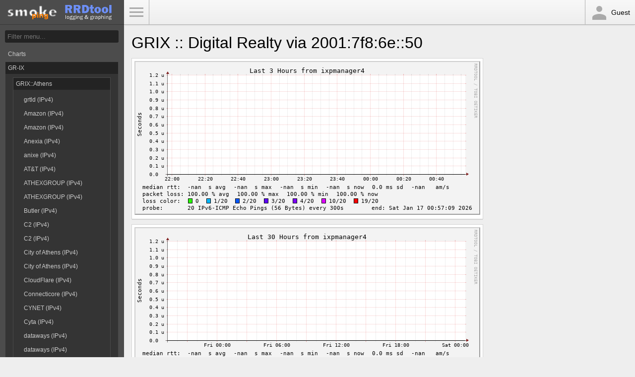

--- FILE ---
content_type: text/html; charset=utf-8
request_url: https://portal.gr-ix.gr/smokeping/?target=infra_1.vlan_1.vlanint_224_ipv6
body_size: 2691
content:
<!DOCTYPE html>
<html>
<head>
    <meta name="viewport" content="width=device-width, initial-scale=1">
    <META http-equiv="Refresh" content="300">
    <title>SmokePing Latency Page for GRIX :: Digital Realty via 2001:7f8:6e::50</title>
    <link rel="stylesheet" type="text/css" href="css/smokeping-print.css" media="print">
    <link rel="stylesheet" type="text/css" href="css/smokeping-screen.css" media="screen">
</head>
<body id="body">

<div class="sidebar" id="sidebar">
    <div class="sidebar-header">
        <div class="logo">
            <A HREF="https://oss.oetiker.ch/smokeping/counter.cgi/2.007003"><img alt="Smokeping" src="/smokeping/images/smokeping.png"></a>
        </div>
        <div class="logo">
            <A HREF="https://oss.oetiker.ch/rrdtool/"><img alt="RRDtool" src="/smokeping/images/rrdtool.png"></a>
        </div>
    </div>

    <div class="sidebar-menu">
        <form method="get" action="http://portal.gr-ix.gr/smokeping/smokeping.cgi" enctype="multipart/form-data" name="hswitch"><div class="filter"><label for="filter" class="filter-label">Filter:</label><div class="filter-text"><input type="text" name="filter"  size="15" id="filter" onchange="hswitch.submit()" placeholder="Filter menu..." /></div></div></form><ul class="menu">
<li class="menuitem"><a class="menulink" href="?target=_charts">Charts</a>
</li><li class="menuopen"><a class="menulink" href="?target=infra_1">GR-IX</a>
<ul class="menu">
<li class="menuopen"><a class="menulink" href="?target=infra_1.vlan_1">GRIX::Athens</a>
<ul class="menu">
<li class="menuitem"><a class="menulink" href="?target=infra_1.vlan_1.vlanint_87_ipv4">grtld (IPv4)</a>
</li><li class="menuitem"><a class="menulink" href="?target=infra_1.vlan_1.vlanint_283_ipv4">Amazon (IPv4)</a>
</li><li class="menuitem"><a class="menulink" href="?target=infra_1.vlan_1.vlanint_287_ipv4">Amazon (IPv4)</a>
</li><li class="menuitem"><a class="menulink" href="?target=infra_1.vlan_1.vlanint_339_ipv4">Anexia (IPv4)</a>
</li><li class="menuitem"><a class="menulink" href="?target=infra_1.vlan_1.vlanint_408_ipv4">anixe (IPv4)</a>
</li><li class="menuitem"><a class="menulink" href="?target=infra_1.vlan_1.vlanint_363_ipv4">AT&T (IPv4)</a>
</li><li class="menuitem"><a class="menulink" href="?target=infra_1.vlan_1.vlanint_247_ipv4">ATHEXGROUP (IPv4)</a>
</li><li class="menuitem"><a class="menulink" href="?target=infra_1.vlan_1.vlanint_313_ipv4">ATHEXGROUP (IPv4)</a>
</li><li class="menuitem"><a class="menulink" href="?target=infra_1.vlan_1.vlanint_404_ipv4">Butler (IPv4)</a>
</li><li class="menuitem"><a class="menulink" href="?target=infra_1.vlan_1.vlanint_204_ipv4">C2 (IPv4)</a>
</li><li class="menuitem"><a class="menulink" href="?target=infra_1.vlan_1.vlanint_205_ipv4">C2 (IPv4)</a>
</li><li class="menuitem"><a class="menulink" href="?target=infra_1.vlan_1.vlanint_123_ipv4">City of Athens (IPv4)</a>
</li><li class="menuitem"><a class="menulink" href="?target=infra_1.vlan_1.vlanint_175_ipv4">City of Athens (IPv4)</a>
</li><li class="menuitem"><a class="menulink" href="?target=infra_1.vlan_1.vlanint_292_ipv4">CloudFlare (IPv4)</a>
</li><li class="menuitem"><a class="menulink" href="?target=infra_1.vlan_1.vlanint_42_ipv4">Connecticore (IPv4)</a>
</li><li class="menuitem"><a class="menulink" href="?target=infra_1.vlan_1.vlanint_117_ipv4">CYNET (IPv4)</a>
</li><li class="menuitem"><a class="menulink" href="?target=infra_1.vlan_1.vlanint_297_ipv4">Cyta (IPv4)</a>
</li><li class="menuitem"><a class="menulink" href="?target=infra_1.vlan_1.vlanint_318_ipv4">dataways (IPv4)</a>
</li><li class="menuitem"><a class="menulink" href="?target=infra_1.vlan_1.vlanint_319_ipv4">dataways (IPv4)</a>
</li><li class="menuitem"><a class="menulink" href="?target=infra_1.vlan_1.vlanint_224_ipv4">Digital Realty (IPv4)</a>
</li><li class="menuitem"><a class="menulink" href="?target=infra_1.vlan_1.vlanint_68_ipv4">Digital Realty (IPv4)</a>
</li><li class="menuitem"><a class="menulink" href="?target=infra_1.vlan_1.vlanint_69_ipv4">Digital Realty (IPv4)</a>
</li><li class="menuitem"><a class="menulink" href="?target=infra_1.vlan_1.vlanint_257_ipv4">edgoo networks (IPv4)</a>
</li><li class="menuitem"><a class="menulink" href="?target=infra_1.vlan_1.vlanint_410_ipv4">Fast Telecom (IPv4)</a>
</li><li class="menuitem"><a class="menulink" href="?target=infra_1.vlan_1.vlanint_412_ipv4">Fast Telecom (IPv4)</a>
</li><li class="menuitem"><a class="menulink" href="?target=infra_1.vlan_1.vlanint_342_ipv4">Fastpath (IPv4)</a>
</li><li class="menuitem"><a class="menulink" href="?target=infra_1.vlan_1.vlanint_343_ipv4">Fastpath (IPv4)</a>
</li><li class="menuitem"><a class="menulink" href="?target=infra_1.vlan_1.vlanint_364_ipv4">Fermorite (IPv4)</a>
</li><li class="menuitem"><a class="menulink" href="?target=infra_1.vlan_1.vlanint_275_ipv4">FTN (IPv4)</a>
</li><li class="menuitem"><a class="menulink" href="?target=infra_1.vlan_1.vlanint_357_ipv4">Fusioned (IPv4)</a>
</li><li class="menuitem"><a class="menulink" href="?target=infra_1.vlan_1.vlanint_350_ipv4">G-Core Labs (IPv4)</a>
</li><li class="menuitem"><a class="menulink" href="?target=infra_1.vlan_1.vlanint_409_ipv4">Gloman (IPv4)</a>
</li><li class="menuitem"><a class="menulink" href="?target=infra_1.vlan_1.vlanint_159_ipv4">Greece Telecom (IPv4)</a>
</li><li class="menuitem"><a class="menulink" href="?target=infra_1.vlan_1.vlanint_280_ipv4">GR-IX (IPv4)</a>
</li><li class="menuitem"><a class="menulink" href="?target=infra_1.vlan_1.vlanint_403_ipv4">hackthebox (IPv4)</a>
</li><li class="menuitem"><a class="menulink" href="?target=infra_1.vlan_1.vlanint_374_ipv4">Hellas-Sat (IPv4)</a>
</li><li class="menuitem"><a class="menulink" href="?target=infra_1.vlan_1.vlanint_106_ipv4">HCN (IPv4)</a>
</li><li class="menuitem"><a class="menulink" href="?target=infra_1.vlan_1.vlanint_74_ipv4">EETT (IPv4)</a>
</li><li class="menuitem"><a class="menulink" href="?target=infra_1.vlan_1.vlanint_255_ipv4">Hostmein (IPv4)</a>
</li><li class="menuitem"><a class="menulink" href="?target=infra_1.vlan_1.vlanint_256_ipv4">Hostmein (IPv4)</a>
</li><li class="menuitem"><a class="menulink" href="?target=infra_1.vlan_1.vlanint_348_ipv4">HE (IPv4)</a>
</li><li class="menuitem"><a class="menulink" href="?target=infra_1.vlan_1.vlanint_264_ipv4">Inalan (IPv4)</a>
</li><li class="menuitem"><a class="menulink" href="?target=infra_1.vlan_1.vlanint_290_ipv4">Inalan (IPv4)</a>
</li><li class="menuitem"><a class="menulink" href="?target=infra_1.vlan_1.vlanint_62_ipv4">Inalan (IPv4)</a>
</li><li class="menuitem"><a class="menulink" href="?target=infra_1.vlan_1.vlanint_300_ipv4">KTPAE (IPv4)</a>
</li><li class="menuitem"><a class="menulink" href="?target=infra_1.vlan_1.vlanint_302_ipv4">KTPAE (IPv4)</a>
</li><li class="menuitem"><a class="menulink" href="?target=infra_1.vlan_1.vlanint_131_ipv4">Inter Telecom (IPv4)</a>
</li><li class="menuitem"><a class="menulink" href="?target=infra_1.vlan_1.vlanint_307_ipv4">Interconnect (IPv4)</a>
</li><li class="menuitem"><a class="menulink" href="?target=infra_1.vlan_1.vlanint_167_ipv4">Internet Hellas (IPv4)</a>
</li><li class="menuitem"><a class="menulink" href="?target=infra_1.vlan_1.vlanint_70_ipv4">jroot (IPv4)</a>
</li><li class="menuitem"><a class="menulink" href="?target=infra_1.vlan_1.vlanint_9_ipv4">KROOT (IPv4)</a>
</li><li class="menuitem"><a class="menulink" href="?target=infra_1.vlan_1.vlanint_329_ipv4">Kaopu Cloud HK (IPv4)</a>
</li><li class="menuitem"><a class="menulink" href="?target=infra_1.vlan_1.vlanint_416_ipv4">Lancom (IPv4)</a>
</li><li class="menuitem"><a class="menulink" href="?target=infra_1.vlan_1.vlanint_299_ipv4">MainStreaming (IPv4)</a>
</li><li class="menuitem"><a class="menulink" href="?target=infra_1.vlan_1.vlanint_366_ipv4">MainStreaming (IPv4)</a>
</li><li class="menuitem"><a class="menulink" href="?target=infra_1.vlan_1.vlanint_104_ipv4">Microsoft (IPv4)</a>
</li><li class="menuitem"><a class="menulink" href="?target=infra_1.vlan_1.vlanint_58_ipv4">Microsoft (IPv4)</a>
</li><li class="menuitem"><a class="menulink" href="?target=infra_1.vlan_1.vlanint_225_ipv4">modulus (IPv4)</a>
</li><li class="menuitem"><a class="menulink" href="?target=infra_1.vlan_1.vlanint_245_ipv4">modulus (IPv4)</a>
</li><li class="menuitem"><a class="menulink" href="?target=infra_1.vlan_1.vlanint_49_ipv4">modulus (IPv4)</a>
</li><li class="menuitem"><a class="menulink" href="?target=infra_1.vlan_1.vlanint_258_ipv4">grnet (IPv4)</a>
</li><li class="menuitem"><a class="menulink" href="?target=infra_1.vlan_1.vlanint_88_ipv4">grnet (IPv4)</a>
</li><li class="menuitem"><a class="menulink" href="?target=infra_1.vlan_1.vlanint_373_ipv4">netix_gr (IPv4)</a>
</li><li class="menuitem"><a class="menulink" href="?target=infra_1.vlan_1.vlanint_308_ipv4">NOVA (IPv4)</a>
</li><li class="menuitem"><a class="menulink" href="?target=infra_1.vlan_1.vlanint_309_ipv4">NOVA (IPv4)</a>
</li><li class="menuitem"><a class="menulink" href="?target=infra_1.vlan_1.vlanint_401_ipv4">Novelcomm (IPv4)</a>
</li><li class="menuitem"><a class="menulink" href="?target=infra_1.vlan_1.vlanint_36_ipv4">OTE (IPv4)</a>
</li><li class="menuitem"><a class="menulink" href="?target=infra_1.vlan_1.vlanint_59_ipv4">OTE (IPv4)</a>
</li><li class="menuitem"><a class="menulink" href="?target=infra_1.vlan_1.vlanint_277_ipv4">Packet Clearing House AS42 (IPv4)</a>
</li><li class="menuitem"><a class="menulink" href="?target=infra_1.vlan_1.vlanint_278_ipv4">Packet Clearing House AS3856 (IPv4)</a>
</li><li class="menuitem"><a class="menulink" href="?target=infra_1.vlan_1.vlanint_312_ipv4">PCCW Global (IPv4)</a>
</li><li class="menuitem"><a class="menulink" href="?target=infra_1.vlan_1.vlanint_392_ipv4">Piraeus Bank S.A. (IPv4)</a>
</li><li class="menuitem"><a class="menulink" href="?target=infra_1.vlan_1.vlanint_170_ipv4">Pointer (IPv4)</a>
</li><li class="menuitem"><a class="menulink" href="?target=infra_1.vlan_1.vlanint_388_ipv4">PPC S.A. (IPv4)</a>
</li><li class="menuitem"><a class="menulink" href="?target=infra_1.vlan_1.vlanint_395_ipv4">PPC S.A. (IPv4)</a>
</li><li class="menuitem"><a class="menulink" href="?target=infra_1.vlan_1.vlanint_105_ipv4">Riot Games (IPv4)</a>
</li><li class="menuitem"><a class="menulink" href="?target=infra_1.vlan_1.vlanint_323_ipv4">s3belcloud (IPv4)</a>
</li><li class="menuitem"><a class="menulink" href="?target=infra_1.vlan_1.vlanint_295_ipv4">skroutz (IPv4)</a>
</li><li class="menuitem"><a class="menulink" href="?target=infra_1.vlan_1.vlanint_296_ipv4">skroutz (IPv4)</a>
</li><li class="menuitem"><a class="menulink" href="?target=infra_1.vlan_1.vlanint_417_ipv4">Smart Support Group (IPv4)</a>
</li><li class="menuitem"><a class="menulink" href="?target=infra_1.vlan_1.vlanint_322_ipv4">Sofia connect (IPv4)</a>
</li><li class="menuitem"><a class="menulink" href="?target=infra_1.vlan_1.vlanint_418_ipv4">Solidity (IPv4)</a>
</li><li class="menuitem"><a class="menulink" href="?target=infra_1.vlan_1.vlanint_252_ipv4">Space (IPv4)</a>
</li><li class="menuitem"><a class="menulink" href="?target=infra_1.vlan_1.vlanint_314_ipv4">Supervoice (IPv4)</a>
</li><li class="menuitem"><a class="menulink" href="?target=infra_1.vlan_1.vlanint_315_ipv4">Supervoice (IPv4)</a>
</li><li class="menuitem"><a class="menulink" href="?target=infra_1.vlan_1.vlanint_92_ipv4">synapsecom (IPv4)</a>
</li><li class="menuitem"><a class="menulink" href="?target=infra_1.vlan_1.vlanint_347_ipv4">Telmaco (IPv4)</a>
</li><li class="menuitem"><a class="menulink" href="?target=infra_1.vlan_1.vlanint_10_ipv4">tisparkle (IPv4)</a>
</li><li class="menuitem"><a class="menulink" href="?target=infra_1.vlan_1.vlanint_102_ipv4">tophost (IPv4)</a>
</li><li class="menuitem"><a class="menulink" href="?target=infra_1.vlan_1.vlanint_103_ipv4">tophost (IPv4)</a>
</li><li class="menuitem"><a class="menulink" href="?target=infra_1.vlan_1.vlanint_41_ipv4">Verizon (IPv4)</a>
</li><li class="menuitem"><a class="menulink" href="?target=infra_1.vlan_1.vlanint_114_ipv4">Vodafone (IPv4)</a>
</li><li class="menuitem"><a class="menulink" href="?target=infra_1.vlan_1.vlanint_326_ipv4">Vodafone (IPv4)</a>
</li><li class="menuitem"><a class="menulink" href="?target=infra_1.vlan_1.vlanint_217_ipv4">Wind (IPv4)</a>
</li><li class="menuitem"><a class="menulink" href="?target=infra_1.vlan_1.vlanint_405_ipv4">Wind (IPv4)</a>
</li><li class="menuitem"><a class="menulink" href="?target=infra_1.vlan_1.vlanint_207_ipv4">yuboto (IPv4)</a>
</li><li class="menuitem"><a class="menulink" href="?target=infra_1.vlan_1.vlanint_33_ipv4">ert (IPv4)</a>
</li><li class="menuitem"><a class="menulink" href="?target=infra_1.vlan_1.vlanint_354_ipv4">ert (IPv4)</a>
</li><li class="menuitem"><a class="menulink" href="?target=infra_1.vlan_1.vlanint_87_ipv6">grtld (IPv6)</a>
</li><li class="menuitem"><a class="menulink" href="?target=infra_1.vlan_1.vlanint_283_ipv6">Amazon (IPv6)</a>
</li><li class="menuitem"><a class="menulink" href="?target=infra_1.vlan_1.vlanint_287_ipv6">Amazon (IPv6)</a>
</li><li class="menuitem"><a class="menulink" href="?target=infra_1.vlan_1.vlanint_339_ipv6">Anexia (IPv6)</a>
</li><li class="menuitem"><a class="menulink" href="?target=infra_1.vlan_1.vlanint_408_ipv6">anixe (IPv6)</a>
</li><li class="menuitem"><a class="menulink" href="?target=infra_1.vlan_1.vlanint_363_ipv6">AT&T (IPv6)</a>
</li><li class="menuitem"><a class="menulink" href="?target=infra_1.vlan_1.vlanint_404_ipv6">Butler (IPv6)</a>
</li><li class="menuitem"><a class="menulink" href="?target=infra_1.vlan_1.vlanint_123_ipv6">City of Athens (IPv6)</a>
</li><li class="menuitem"><a class="menulink" href="?target=infra_1.vlan_1.vlanint_175_ipv6">City of Athens (IPv6)</a>
</li><li class="menuitem"><a class="menulink" href="?target=infra_1.vlan_1.vlanint_292_ipv6">CloudFlare (IPv6)</a>
</li><li class="menuitem"><a class="menulink" href="?target=infra_1.vlan_1.vlanint_42_ipv6">Connecticore (IPv6)</a>
</li><li class="menuitem"><a class="menulink" href="?target=infra_1.vlan_1.vlanint_117_ipv6">CYNET (IPv6)</a>
</li><li class="menuitem"><a class="menulink" href="?target=infra_1.vlan_1.vlanint_297_ipv6">Cyta (IPv6)</a>
</li><li class="menuitem"><a class="menulink" href="?target=infra_1.vlan_1.vlanint_318_ipv6">dataways (IPv6)</a>
</li><li class="menuitem"><a class="menulink" href="?target=infra_1.vlan_1.vlanint_319_ipv6">dataways (IPv6)</a>
</li><li class="menuactive"><a class="menulinkactive" href="?target=infra_1.vlan_1.vlanint_224_ipv6">Digital Realty (IPv6)</a>
</li><li class="menuitem"><a class="menulink" href="?target=infra_1.vlan_1.vlanint_257_ipv6">edgoo networks (IPv6)</a>
</li><li class="menuitem"><a class="menulink" href="?target=infra_1.vlan_1.vlanint_410_ipv6">Fast Telecom (IPv6)</a>
</li><li class="menuitem"><a class="menulink" href="?target=infra_1.vlan_1.vlanint_412_ipv6">Fast Telecom (IPv6)</a>
</li><li class="menuitem"><a class="menulink" href="?target=infra_1.vlan_1.vlanint_342_ipv6">Fastpath (IPv6)</a>
</li><li class="menuitem"><a class="menulink" href="?target=infra_1.vlan_1.vlanint_343_ipv6">Fastpath (IPv6)</a>
</li><li class="menuitem"><a class="menulink" href="?target=infra_1.vlan_1.vlanint_364_ipv6">Fermorite (IPv6)</a>
</li><li class="menuitem"><a class="menulink" href="?target=infra_1.vlan_1.vlanint_357_ipv6">Fusioned (IPv6)</a>
</li><li class="menuitem"><a class="menulink" href="?target=infra_1.vlan_1.vlanint_350_ipv6">G-Core Labs (IPv6)</a>
</li><li class="menuitem"><a class="menulink" href="?target=infra_1.vlan_1.vlanint_409_ipv6">Gloman (IPv6)</a>
</li><li class="menuitem"><a class="menulink" href="?target=infra_1.vlan_1.vlanint_159_ipv6">Greece Telecom (IPv6)</a>
</li><li class="menuitem"><a class="menulink" href="?target=infra_1.vlan_1.vlanint_280_ipv6">GR-IX (IPv6)</a>
</li><li class="menuitem"><a class="menulink" href="?target=infra_1.vlan_1.vlanint_403_ipv6">hackthebox (IPv6)</a>
</li><li class="menuitem"><a class="menulink" href="?target=infra_1.vlan_1.vlanint_374_ipv6">Hellas-Sat (IPv6)</a>
</li><li class="menuitem"><a class="menulink" href="?target=infra_1.vlan_1.vlanint_106_ipv6">HCN (IPv6)</a>
</li><li class="menuitem"><a class="menulink" href="?target=infra_1.vlan_1.vlanint_74_ipv6">EETT (IPv6)</a>
</li><li class="menuitem"><a class="menulink" href="?target=infra_1.vlan_1.vlanint_255_ipv6">Hostmein (IPv6)</a>
</li><li class="menuitem"><a class="menulink" href="?target=infra_1.vlan_1.vlanint_256_ipv6">Hostmein (IPv6)</a>
</li><li class="menuitem"><a class="menulink" href="?target=infra_1.vlan_1.vlanint_348_ipv6">HE (IPv6)</a>
</li><li class="menuitem"><a class="menulink" href="?target=infra_1.vlan_1.vlanint_264_ipv6">Inalan (IPv6)</a>
</li><li class="menuitem"><a class="menulink" href="?target=infra_1.vlan_1.vlanint_290_ipv6">Inalan (IPv6)</a>
</li><li class="menuitem"><a class="menulink" href="?target=infra_1.vlan_1.vlanint_62_ipv6">Inalan (IPv6)</a>
</li><li class="menuitem"><a class="menulink" href="?target=infra_1.vlan_1.vlanint_300_ipv6">KTPAE (IPv6)</a>
</li><li class="menuitem"><a class="menulink" href="?target=infra_1.vlan_1.vlanint_302_ipv6">KTPAE (IPv6)</a>
</li><li class="menuitem"><a class="menulink" href="?target=infra_1.vlan_1.vlanint_131_ipv6">Inter Telecom (IPv6)</a>
</li><li class="menuitem"><a class="menulink" href="?target=infra_1.vlan_1.vlanint_70_ipv6">jroot (IPv6)</a>
</li><li class="menuitem"><a class="menulink" href="?target=infra_1.vlan_1.vlanint_9_ipv6">KROOT (IPv6)</a>
</li><li class="menuitem"><a class="menulink" href="?target=infra_1.vlan_1.vlanint_329_ipv6">Kaopu Cloud HK (IPv6)</a>
</li><li class="menuitem"><a class="menulink" href="?target=infra_1.vlan_1.vlanint_416_ipv6">Lancom (IPv6)</a>
</li><li class="menuitem"><a class="menulink" href="?target=infra_1.vlan_1.vlanint_299_ipv6">MainStreaming (IPv6)</a>
</li><li class="menuitem"><a class="menulink" href="?target=infra_1.vlan_1.vlanint_366_ipv6">MainStreaming (IPv6)</a>
</li><li class="menuitem"><a class="menulink" href="?target=infra_1.vlan_1.vlanint_104_ipv6">Microsoft (IPv6)</a>
</li><li class="menuitem"><a class="menulink" href="?target=infra_1.vlan_1.vlanint_58_ipv6">Microsoft (IPv6)</a>
</li><li class="menuitem"><a class="menulink" href="?target=infra_1.vlan_1.vlanint_225_ipv6">modulus (IPv6)</a>
</li><li class="menuitem"><a class="menulink" href="?target=infra_1.vlan_1.vlanint_245_ipv6">modulus (IPv6)</a>
</li><li class="menuitem"><a class="menulink" href="?target=infra_1.vlan_1.vlanint_49_ipv6">modulus (IPv6)</a>
</li><li class="menuitem"><a class="menulink" href="?target=infra_1.vlan_1.vlanint_258_ipv6">grnet (IPv6)</a>
</li><li class="menuitem"><a class="menulink" href="?target=infra_1.vlan_1.vlanint_88_ipv6">grnet (IPv6)</a>
</li><li class="menuitem"><a class="menulink" href="?target=infra_1.vlan_1.vlanint_373_ipv6">netix_gr (IPv6)</a>
</li><li class="menuitem"><a class="menulink" href="?target=infra_1.vlan_1.vlanint_308_ipv6">NOVA (IPv6)</a>
</li><li class="menuitem"><a class="menulink" href="?target=infra_1.vlan_1.vlanint_309_ipv6">NOVA (IPv6)</a>
</li><li class="menuitem"><a class="menulink" href="?target=infra_1.vlan_1.vlanint_401_ipv6">Novelcomm (IPv6)</a>
</li><li class="menuitem"><a class="menulink" href="?target=infra_1.vlan_1.vlanint_36_ipv6">OTE (IPv6)</a>
</li><li class="menuitem"><a class="menulink" href="?target=infra_1.vlan_1.vlanint_59_ipv6">OTE (IPv6)</a>
</li><li class="menuitem"><a class="menulink" href="?target=infra_1.vlan_1.vlanint_277_ipv6">Packet Clearing House AS42 (IPv6)</a>
</li><li class="menuitem"><a class="menulink" href="?target=infra_1.vlan_1.vlanint_278_ipv6">Packet Clearing House AS3856 (IPv6)</a>
</li><li class="menuitem"><a class="menulink" href="?target=infra_1.vlan_1.vlanint_312_ipv6">PCCW Global (IPv6)</a>
</li><li class="menuitem"><a class="menulink" href="?target=infra_1.vlan_1.vlanint_392_ipv6">Piraeus Bank S.A. (IPv6)</a>
</li><li class="menuitem"><a class="menulink" href="?target=infra_1.vlan_1.vlanint_170_ipv6">Pointer (IPv6)</a>
</li><li class="menuitem"><a class="menulink" href="?target=infra_1.vlan_1.vlanint_388_ipv6">PPC S.A. (IPv6)</a>
</li><li class="menuitem"><a class="menulink" href="?target=infra_1.vlan_1.vlanint_395_ipv6">PPC S.A. (IPv6)</a>
</li><li class="menuitem"><a class="menulink" href="?target=infra_1.vlan_1.vlanint_105_ipv6">Riot Games (IPv6)</a>
</li><li class="menuitem"><a class="menulink" href="?target=infra_1.vlan_1.vlanint_323_ipv6">s3belcloud (IPv6)</a>
</li><li class="menuitem"><a class="menulink" href="?target=infra_1.vlan_1.vlanint_295_ipv6">skroutz (IPv6)</a>
</li><li class="menuitem"><a class="menulink" href="?target=infra_1.vlan_1.vlanint_296_ipv6">skroutz (IPv6)</a>
</li><li class="menuitem"><a class="menulink" href="?target=infra_1.vlan_1.vlanint_417_ipv6">Smart Support Group (IPv6)</a>
</li><li class="menuitem"><a class="menulink" href="?target=infra_1.vlan_1.vlanint_322_ipv6">Sofia connect (IPv6)</a>
</li><li class="menuitem"><a class="menulink" href="?target=infra_1.vlan_1.vlanint_418_ipv6">Solidity (IPv6)</a>
</li><li class="menuitem"><a class="menulink" href="?target=infra_1.vlan_1.vlanint_252_ipv6">Space (IPv6)</a>
</li><li class="menuitem"><a class="menulink" href="?target=infra_1.vlan_1.vlanint_314_ipv6">Supervoice (IPv6)</a>
</li><li class="menuitem"><a class="menulink" href="?target=infra_1.vlan_1.vlanint_315_ipv6">Supervoice (IPv6)</a>
</li><li class="menuitem"><a class="menulink" href="?target=infra_1.vlan_1.vlanint_92_ipv6">synapsecom (IPv6)</a>
</li><li class="menuitem"><a class="menulink" href="?target=infra_1.vlan_1.vlanint_347_ipv6">Telmaco (IPv6)</a>
</li><li class="menuitem"><a class="menulink" href="?target=infra_1.vlan_1.vlanint_10_ipv6">tisparkle (IPv6)</a>
</li><li class="menuitem"><a class="menulink" href="?target=infra_1.vlan_1.vlanint_102_ipv6">tophost (IPv6)</a>
</li><li class="menuitem"><a class="menulink" href="?target=infra_1.vlan_1.vlanint_103_ipv6">tophost (IPv6)</a>
</li><li class="menuitem"><a class="menulink" href="?target=infra_1.vlan_1.vlanint_114_ipv6">Vodafone (IPv6)</a>
</li><li class="menuitem"><a class="menulink" href="?target=infra_1.vlan_1.vlanint_326_ipv6">Vodafone (IPv6)</a>
</li><li class="menuitem"><a class="menulink" href="?target=infra_1.vlan_1.vlanint_217_ipv6">Wind (IPv6)</a>
</li><li class="menuitem"><a class="menulink" href="?target=infra_1.vlan_1.vlanint_405_ipv6">Wind (IPv6)</a>
</li><li class="menuitem"><a class="menulink" href="?target=infra_1.vlan_1.vlanint_207_ipv6">yuboto (IPv6)</a>
</li></ul>
</li></ul>
</li></ul>

    </div>
</div>

<div class="navbar">
    <div class="navbar-menu"><a id="menu-button" href="#">Toggle Menu</a></div>
    <div class="navbar-user"><div class="icon-person"></div>Guest</div>
</div>

<div class="main">
    <h1>GRIX :: Digital Realty via 2001:7f8:6e::50</h1>
    <h2></h2>

    <div class="overview">
        
    </div>

    <div class="details">
        <div class="panel"><div class="panel-body"><a href="?displaymode=n;start=2026-01-16%2021:57;end=now;target=infra_1.vlan_1.vlanint_224_ipv6"><IMG ALT="" SRC="/smokeping/images/infra_1/vlan_1/vlanint_224_ipv6_last_10800.png"></a></div></div>
<div class="panel"><div class="panel-body"><a href="?displaymode=n;start=2026-01-15%2018:57;end=now;target=infra_1.vlan_1.vlanint_224_ipv6"><IMG ALT="" SRC="/smokeping/images/infra_1/vlan_1/vlanint_224_ipv6_last_108000.png"></a></div></div>
<div class="panel"><div class="panel-body"><a href="?displaymode=n;start=2026-01-07%2000:57;end=now;target=infra_1.vlan_1.vlanint_224_ipv6"><IMG ALT="" SRC="/smokeping/images/infra_1/vlan_1/vlanint_224_ipv6_last_864000.png"></a></div></div>
<div class="panel"><div class="panel-body"><a href="?displaymode=n;start=2025-01-22%2000:57;end=now;target=infra_1.vlan_1.vlanint_224_ipv6"><IMG ALT="" SRC="/smokeping/images/infra_1/vlan_1/vlanint_224_ipv6_last_31104000.png"></a></div></div>

    </div>
</div>
<hr>
<div class="footer">
    <p class="footer-right"><small>Running on <A HREF="https://oss.oetiker.ch/smokeping/counter.cgi/2.007003">SmokePing-2.7.3</A> by <A HREF="https://tobi.oetiker.ch/">Tobi&nbsp;Oetiker</A> and Niko&nbsp;Tyni</small></p>
    <p><small>Maintained by <a href="mailto:noc@gr-ix.gr">Greek Internet Exchange</a></small></p>
</div>

<script src="js/prototype/prototype.js" type="text/javascript"></script>
<script src="js/scriptaculous/scriptaculous.js?load=builder,effects,dragdrop" type="text/javascript"></script>
<script src="js/cropper/cropper.js" type="text/javascript"></script>
<script src="js/smokeping.js" type="text/javascript"></script>

</body>
</html>
